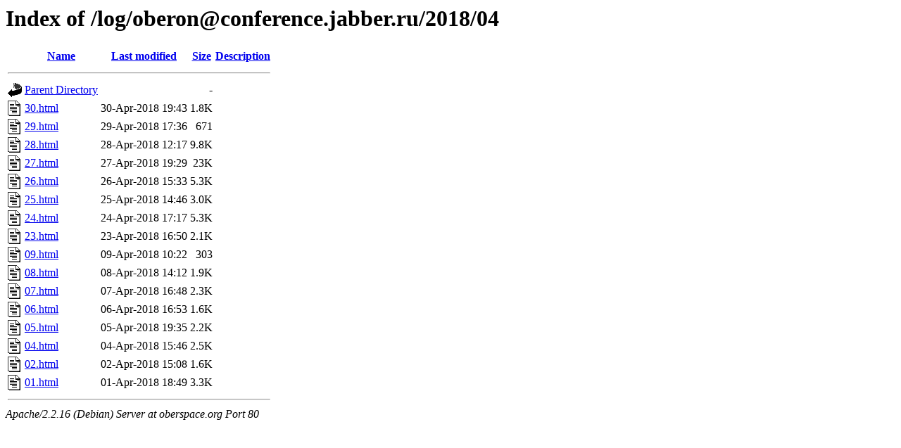

--- FILE ---
content_type: text/html;charset=UTF-8
request_url: http://oberspace.org/log/oberon@conference.jabber.ru/2018/04/?C=N;O=D
body_size: 741
content:
<!DOCTYPE HTML PUBLIC "-//W3C//DTD HTML 3.2 Final//EN">
<html>
 <head>
  <title>Index of /log/oberon@conference.jabber.ru/2018/04</title>
 </head>
 <body>
<h1>Index of /log/oberon@conference.jabber.ru/2018/04</h1>
<table><tr><th><img src="/icons/blank.gif" alt="[ICO]"></th><th><a href="?C=N;O=A">Name</a></th><th><a href="?C=M;O=A">Last modified</a></th><th><a href="?C=S;O=A">Size</a></th><th><a href="?C=D;O=A">Description</a></th></tr><tr><th colspan="5"><hr></th></tr>
<tr><td valign="top"><img src="/icons/back.gif" alt="[DIR]"></td><td><a href="/log/oberon@conference.jabber.ru/2018/">Parent Directory</a></td><td>&nbsp;</td><td align="right">  - </td><td>&nbsp;</td></tr>
<tr><td valign="top"><img src="/icons/text.gif" alt="[TXT]"></td><td><a href="30.html">30.html</a></td><td align="right">30-Apr-2018 19:43  </td><td align="right">1.8K</td><td>&nbsp;</td></tr>
<tr><td valign="top"><img src="/icons/text.gif" alt="[TXT]"></td><td><a href="29.html">29.html</a></td><td align="right">29-Apr-2018 17:36  </td><td align="right">671 </td><td>&nbsp;</td></tr>
<tr><td valign="top"><img src="/icons/text.gif" alt="[TXT]"></td><td><a href="28.html">28.html</a></td><td align="right">28-Apr-2018 12:17  </td><td align="right">9.8K</td><td>&nbsp;</td></tr>
<tr><td valign="top"><img src="/icons/text.gif" alt="[TXT]"></td><td><a href="27.html">27.html</a></td><td align="right">27-Apr-2018 19:29  </td><td align="right"> 23K</td><td>&nbsp;</td></tr>
<tr><td valign="top"><img src="/icons/text.gif" alt="[TXT]"></td><td><a href="26.html">26.html</a></td><td align="right">26-Apr-2018 15:33  </td><td align="right">5.3K</td><td>&nbsp;</td></tr>
<tr><td valign="top"><img src="/icons/text.gif" alt="[TXT]"></td><td><a href="25.html">25.html</a></td><td align="right">25-Apr-2018 14:46  </td><td align="right">3.0K</td><td>&nbsp;</td></tr>
<tr><td valign="top"><img src="/icons/text.gif" alt="[TXT]"></td><td><a href="24.html">24.html</a></td><td align="right">24-Apr-2018 17:17  </td><td align="right">5.3K</td><td>&nbsp;</td></tr>
<tr><td valign="top"><img src="/icons/text.gif" alt="[TXT]"></td><td><a href="23.html">23.html</a></td><td align="right">23-Apr-2018 16:50  </td><td align="right">2.1K</td><td>&nbsp;</td></tr>
<tr><td valign="top"><img src="/icons/text.gif" alt="[TXT]"></td><td><a href="09.html">09.html</a></td><td align="right">09-Apr-2018 10:22  </td><td align="right">303 </td><td>&nbsp;</td></tr>
<tr><td valign="top"><img src="/icons/text.gif" alt="[TXT]"></td><td><a href="08.html">08.html</a></td><td align="right">08-Apr-2018 14:12  </td><td align="right">1.9K</td><td>&nbsp;</td></tr>
<tr><td valign="top"><img src="/icons/text.gif" alt="[TXT]"></td><td><a href="07.html">07.html</a></td><td align="right">07-Apr-2018 16:48  </td><td align="right">2.3K</td><td>&nbsp;</td></tr>
<tr><td valign="top"><img src="/icons/text.gif" alt="[TXT]"></td><td><a href="06.html">06.html</a></td><td align="right">06-Apr-2018 16:53  </td><td align="right">1.6K</td><td>&nbsp;</td></tr>
<tr><td valign="top"><img src="/icons/text.gif" alt="[TXT]"></td><td><a href="05.html">05.html</a></td><td align="right">05-Apr-2018 19:35  </td><td align="right">2.2K</td><td>&nbsp;</td></tr>
<tr><td valign="top"><img src="/icons/text.gif" alt="[TXT]"></td><td><a href="04.html">04.html</a></td><td align="right">04-Apr-2018 15:46  </td><td align="right">2.5K</td><td>&nbsp;</td></tr>
<tr><td valign="top"><img src="/icons/text.gif" alt="[TXT]"></td><td><a href="02.html">02.html</a></td><td align="right">02-Apr-2018 15:08  </td><td align="right">1.6K</td><td>&nbsp;</td></tr>
<tr><td valign="top"><img src="/icons/text.gif" alt="[TXT]"></td><td><a href="01.html">01.html</a></td><td align="right">01-Apr-2018 18:49  </td><td align="right">3.3K</td><td>&nbsp;</td></tr>
<tr><th colspan="5"><hr></th></tr>
</table>
<address>Apache/2.2.16 (Debian) Server at oberspace.org Port 80</address>
</body></html>
